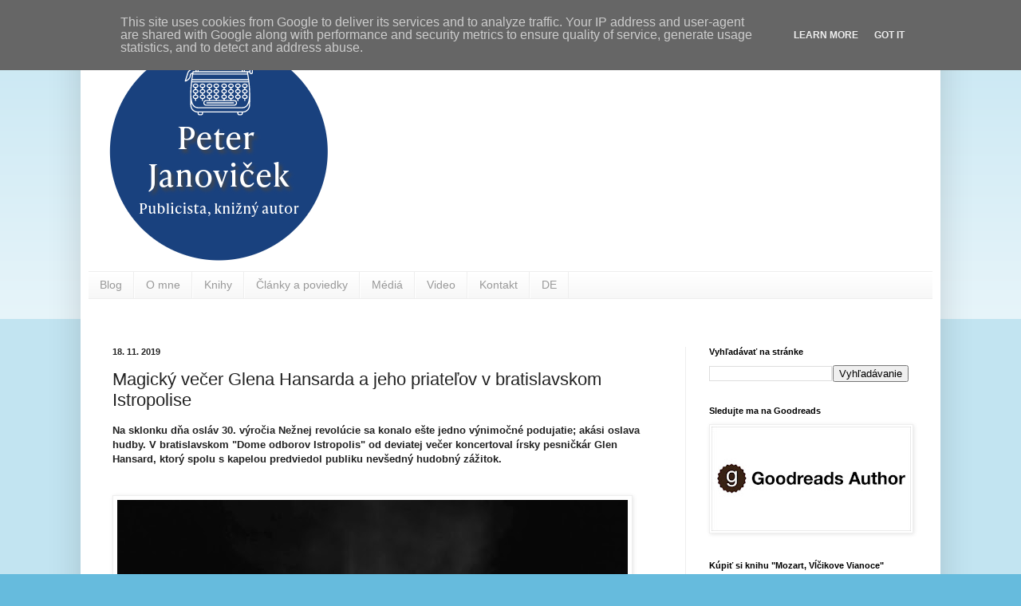

--- FILE ---
content_type: text/html; charset=UTF-8
request_url: https://www.janovicek.eu/2019/11/glen-hansard-istropolis.html
body_size: 15773
content:
<!DOCTYPE html>
<html class='v2' dir='ltr' lang='sk'>
<head>
<link href='https://www.blogger.com/static/v1/widgets/335934321-css_bundle_v2.css' rel='stylesheet' type='text/css'/>
<meta content='width=1100' name='viewport'/>
<meta content='text/html; charset=UTF-8' http-equiv='Content-Type'/>
<meta content='blogger' name='generator'/>
<link href='https://www.janovicek.eu/favicon.ico' rel='icon' type='image/x-icon'/>
<link href='https://www.janovicek.eu/2019/11/glen-hansard-istropolis.html' rel='canonical'/>
<link rel="alternate" type="application/atom+xml" title="Peter Janoviček | Homepage-Blog - Atom" href="https://www.janovicek.eu/feeds/posts/default" />
<link rel="alternate" type="application/rss+xml" title="Peter Janoviček | Homepage-Blog - RSS" href="https://www.janovicek.eu/feeds/posts/default?alt=rss" />
<link rel="service.post" type="application/atom+xml" title="Peter Janoviček | Homepage-Blog - Atom" href="https://www.blogger.com/feeds/196187865139753088/posts/default" />

<link rel="alternate" type="application/atom+xml" title="Peter Janoviček | Homepage-Blog - Atom" href="https://www.janovicek.eu/feeds/7105483514080457512/comments/default" />
<!--Can't find substitution for tag [blog.ieCssRetrofitLinks]-->
<link href='https://blogger.googleusercontent.com/img/b/R29vZ2xl/AVvXsEi30172OIjBHyJK7f8AShjoUm38nb7D11-2sU9-2_gwBsgXzbPBc-fhzWHCcJxHZ7QLGtJP9-XL44vm8tsHq96QV_Pt_NqKoo9qyXois1nOpSRu5S44aspMp4SxEEnXsYXbwRRLxjNvyFEn/s640/glen_hansard_bratislava_istropolis.jpg' rel='image_src'/>
<meta content='Rozprávač príbehov i hudobný šaman Glen Hansard koncertoval opäť v Bratislave.' name='description'/>
<meta content='https://www.janovicek.eu/2019/11/glen-hansard-istropolis.html' property='og:url'/>
<meta content='Magický večer Glena Hansarda a jeho priateľov v bratislavskom Istropolise' property='og:title'/>
<meta content='Rozprávač príbehov i hudobný šaman Glen Hansard koncertoval opäť v Bratislave.' property='og:description'/>
<meta content='https://blogger.googleusercontent.com/img/b/R29vZ2xl/AVvXsEi30172OIjBHyJK7f8AShjoUm38nb7D11-2sU9-2_gwBsgXzbPBc-fhzWHCcJxHZ7QLGtJP9-XL44vm8tsHq96QV_Pt_NqKoo9qyXois1nOpSRu5S44aspMp4SxEEnXsYXbwRRLxjNvyFEn/w1200-h630-p-k-no-nu/glen_hansard_bratislava_istropolis.jpg' property='og:image'/>
<title>Peter Janoviček | Homepage-Blog: Magický večer Glena Hansarda a jeho priateľov v bratislavskom Istropolise</title>
<style id='page-skin-1' type='text/css'><!--
/*
-----------------------------------------------
Blogger Template Style
Name:     Simple
Designer: Blogger
URL:      www.blogger.com
----------------------------------------------- */
/* Content
----------------------------------------------- */
body {
font: normal normal 12px Arial, Tahoma, Helvetica, FreeSans, sans-serif;
color: #222222;
background: #66bbdd none repeat scroll top left;
padding: 0 40px 40px 40px;
}
html body .region-inner {
min-width: 0;
max-width: 100%;
width: auto;
}
h2 {
font-size: 22px;
}
a:link {
text-decoration:none;
color: #2288bb;
}
a:visited {
text-decoration:none;
color: #888888;
}
a:hover {
text-decoration:underline;
color: #33aaff;
}
.body-fauxcolumn-outer .fauxcolumn-inner {
background: transparent url(https://resources.blogblog.com/blogblog/data/1kt/simple/body_gradient_tile_light.png) repeat scroll top left;
_background-image: none;
}
.body-fauxcolumn-outer .cap-top {
position: absolute;
z-index: 1;
height: 400px;
width: 100%;
}
.body-fauxcolumn-outer .cap-top .cap-left {
width: 100%;
background: transparent url(https://resources.blogblog.com/blogblog/data/1kt/simple/gradients_light.png) repeat-x scroll top left;
_background-image: none;
}
.content-outer {
-moz-box-shadow: 0 0 40px rgba(0, 0, 0, .15);
-webkit-box-shadow: 0 0 5px rgba(0, 0, 0, .15);
-goog-ms-box-shadow: 0 0 10px #333333;
box-shadow: 0 0 40px rgba(0, 0, 0, .15);
margin-bottom: 1px;
}
.content-inner {
padding: 10px 10px;
}
.content-inner {
background-color: #ffffff;
}
/* Header
----------------------------------------------- */
.header-outer {
background: transparent none repeat-x scroll 0 -400px;
_background-image: none;
}
.Header h1 {
font: normal normal 60px Arial, Tahoma, Helvetica, FreeSans, sans-serif;
color: #3399bb;
text-shadow: -1px -1px 1px rgba(0, 0, 0, .2);
}
.Header h1 a {
color: #3399bb;
}
.Header .description {
font-size: 140%;
color: #777777;
}
.header-inner .Header .titlewrapper {
padding: 22px 30px;
}
.header-inner .Header .descriptionwrapper {
padding: 0 30px;
}
/* Tabs
----------------------------------------------- */
.tabs-inner .section:first-child {
border-top: 1px solid #eeeeee;
}
.tabs-inner .section:first-child ul {
margin-top: -1px;
border-top: 1px solid #eeeeee;
border-left: 0 solid #eeeeee;
border-right: 0 solid #eeeeee;
}
.tabs-inner .widget ul {
background: #f5f5f5 url(https://resources.blogblog.com/blogblog/data/1kt/simple/gradients_light.png) repeat-x scroll 0 -800px;
_background-image: none;
border-bottom: 1px solid #eeeeee;
margin-top: 0;
margin-left: -30px;
margin-right: -30px;
}
.tabs-inner .widget li a {
display: inline-block;
padding: .6em 1em;
font: normal normal 14px Arial, Tahoma, Helvetica, FreeSans, sans-serif;
color: #999999;
border-left: 1px solid #ffffff;
border-right: 1px solid #eeeeee;
}
.tabs-inner .widget li:first-child a {
border-left: none;
}
.tabs-inner .widget li.selected a, .tabs-inner .widget li a:hover {
color: #000000;
background-color: #eeeeee;
text-decoration: none;
}
/* Columns
----------------------------------------------- */
.main-outer {
border-top: 0 solid #eeeeee;
}
.fauxcolumn-left-outer .fauxcolumn-inner {
border-right: 1px solid #eeeeee;
}
.fauxcolumn-right-outer .fauxcolumn-inner {
border-left: 1px solid #eeeeee;
}
/* Headings
----------------------------------------------- */
div.widget > h2,
div.widget h2.title {
margin: 0 0 1em 0;
font: normal bold 11px Arial, Tahoma, Helvetica, FreeSans, sans-serif;
color: #000000;
}
/* Widgets
----------------------------------------------- */
.widget .zippy {
color: #999999;
text-shadow: 2px 2px 1px rgba(0, 0, 0, .1);
}
.widget .popular-posts ul {
list-style: none;
}
/* Posts
----------------------------------------------- */
h2.date-header {
font: normal bold 11px Arial, Tahoma, Helvetica, FreeSans, sans-serif;
}
.date-header span {
background-color: transparent;
color: #222222;
padding: inherit;
letter-spacing: inherit;
margin: inherit;
}
.main-inner {
padding-top: 30px;
padding-bottom: 30px;
}
.main-inner .column-center-inner {
padding: 0 15px;
}
.main-inner .column-center-inner .section {
margin: 0 15px;
}
.post {
margin: 0 0 25px 0;
}
h3.post-title, .comments h4 {
font: normal normal 22px Arial, Tahoma, Helvetica, FreeSans, sans-serif;
margin: .75em 0 0;
}
.post-body {
font-size: 110%;
line-height: 1.4;
position: relative;
}
.post-body img, .post-body .tr-caption-container, .Profile img, .Image img,
.BlogList .item-thumbnail img {
padding: 2px;
background: #ffffff;
border: 1px solid #eeeeee;
-moz-box-shadow: 1px 1px 5px rgba(0, 0, 0, .1);
-webkit-box-shadow: 1px 1px 5px rgba(0, 0, 0, .1);
box-shadow: 1px 1px 5px rgba(0, 0, 0, .1);
}
.post-body img, .post-body .tr-caption-container {
padding: 5px;
}
.post-body .tr-caption-container {
color: #222222;
}
.post-body .tr-caption-container img {
padding: 0;
background: transparent;
border: none;
-moz-box-shadow: 0 0 0 rgba(0, 0, 0, .1);
-webkit-box-shadow: 0 0 0 rgba(0, 0, 0, .1);
box-shadow: 0 0 0 rgba(0, 0, 0, .1);
}
.post-header {
margin: 0 0 1.5em;
line-height: 1.6;
font-size: 90%;
}
.post-footer {
margin: 20px -2px 0;
padding: 5px 10px;
color: #666666;
background-color: #f9f9f9;
border-bottom: 1px solid #eeeeee;
line-height: 1.6;
font-size: 90%;
}
#comments .comment-author {
padding-top: 1.5em;
border-top: 1px solid #eeeeee;
background-position: 0 1.5em;
}
#comments .comment-author:first-child {
padding-top: 0;
border-top: none;
}
.avatar-image-container {
margin: .2em 0 0;
}
#comments .avatar-image-container img {
border: 1px solid #eeeeee;
}
/* Comments
----------------------------------------------- */
.comments .comments-content .icon.blog-author {
background-repeat: no-repeat;
background-image: url([data-uri]);
}
.comments .comments-content .loadmore a {
border-top: 1px solid #999999;
border-bottom: 1px solid #999999;
}
.comments .comment-thread.inline-thread {
background-color: #f9f9f9;
}
.comments .continue {
border-top: 2px solid #999999;
}
/* Accents
---------------------------------------------- */
.section-columns td.columns-cell {
border-left: 1px solid #eeeeee;
}
.blog-pager {
background: transparent none no-repeat scroll top center;
}
.blog-pager-older-link, .home-link,
.blog-pager-newer-link {
background-color: #ffffff;
padding: 5px;
}
.footer-outer {
border-top: 0 dashed #bbbbbb;
}
/* Mobile
----------------------------------------------- */
body.mobile  {
background-size: auto;
}
.mobile .body-fauxcolumn-outer {
background: transparent none repeat scroll top left;
}
.mobile .body-fauxcolumn-outer .cap-top {
background-size: 100% auto;
}
.mobile .content-outer {
-webkit-box-shadow: 0 0 3px rgba(0, 0, 0, .15);
box-shadow: 0 0 3px rgba(0, 0, 0, .15);
}
.mobile .tabs-inner .widget ul {
margin-left: 0;
margin-right: 0;
}
.mobile .post {
margin: 0;
}
.mobile .main-inner .column-center-inner .section {
margin: 0;
}
.mobile .date-header span {
padding: 0.1em 10px;
margin: 0 -10px;
}
.mobile h3.post-title {
margin: 0;
}
.mobile .blog-pager {
background: transparent none no-repeat scroll top center;
}
.mobile .footer-outer {
border-top: none;
}
.mobile .main-inner, .mobile .footer-inner {
background-color: #ffffff;
}
.mobile-index-contents {
color: #222222;
}
.mobile-link-button {
background-color: #2288bb;
}
.mobile-link-button a:link, .mobile-link-button a:visited {
color: #ffffff;
}
.mobile .tabs-inner .section:first-child {
border-top: none;
}
.mobile .tabs-inner .PageList .widget-content {
background-color: #eeeeee;
color: #000000;
border-top: 1px solid #eeeeee;
border-bottom: 1px solid #eeeeee;
}
.mobile .tabs-inner .PageList .widget-content .pagelist-arrow {
border-left: 1px solid #eeeeee;
}

--></style>
<style id='template-skin-1' type='text/css'><!--
body {
min-width: 1078px;
}
.content-outer, .content-fauxcolumn-outer, .region-inner {
min-width: 1078px;
max-width: 1078px;
_width: 1078px;
}
.main-inner .columns {
padding-left: 0;
padding-right: 310px;
}
.main-inner .fauxcolumn-center-outer {
left: 0;
right: 310px;
/* IE6 does not respect left and right together */
_width: expression(this.parentNode.offsetWidth -
parseInt("0") -
parseInt("310px") + 'px');
}
.main-inner .fauxcolumn-left-outer {
width: 0;
}
.main-inner .fauxcolumn-right-outer {
width: 310px;
}
.main-inner .column-left-outer {
width: 0;
right: 100%;
margin-left: -0;
}
.main-inner .column-right-outer {
width: 310px;
margin-right: -310px;
}
#layout {
min-width: 0;
}
#layout .content-outer {
min-width: 0;
width: 800px;
}
#layout .region-inner {
min-width: 0;
width: auto;
}
body#layout div.add_widget {
padding: 8px;
}
body#layout div.add_widget a {
margin-left: 32px;
}
--></style>
<script type='text/javascript'>
        (function(i,s,o,g,r,a,m){i['GoogleAnalyticsObject']=r;i[r]=i[r]||function(){
        (i[r].q=i[r].q||[]).push(arguments)},i[r].l=1*new Date();a=s.createElement(o),
        m=s.getElementsByTagName(o)[0];a.async=1;a.src=g;m.parentNode.insertBefore(a,m)
        })(window,document,'script','https://www.google-analytics.com/analytics.js','ga');
        ga('create', 'UA-2267305-8', 'auto', 'blogger');
        ga('blogger.send', 'pageview');
      </script>
<link href='https://www.blogger.com/dyn-css/authorization.css?targetBlogID=196187865139753088&amp;zx=26604f25-672f-4558-bf70-15134460fd6b' media='none' onload='if(media!=&#39;all&#39;)media=&#39;all&#39;' rel='stylesheet'/><noscript><link href='https://www.blogger.com/dyn-css/authorization.css?targetBlogID=196187865139753088&amp;zx=26604f25-672f-4558-bf70-15134460fd6b' rel='stylesheet'/></noscript>
<meta name='google-adsense-platform-account' content='ca-host-pub-1556223355139109'/>
<meta name='google-adsense-platform-domain' content='blogspot.com'/>

<script type="text/javascript" language="javascript">
  // Supply ads personalization default for EEA readers
  // See https://www.blogger.com/go/adspersonalization
  adsbygoogle = window.adsbygoogle || [];
  if (typeof adsbygoogle.requestNonPersonalizedAds === 'undefined') {
    adsbygoogle.requestNonPersonalizedAds = 1;
  }
</script>


</head>
<body class='loading variant-pale'>
<div class='navbar no-items section' id='navbar' name='Navbar'>
</div>
<div class='body-fauxcolumns'>
<div class='fauxcolumn-outer body-fauxcolumn-outer'>
<div class='cap-top'>
<div class='cap-left'></div>
<div class='cap-right'></div>
</div>
<div class='fauxborder-left'>
<div class='fauxborder-right'></div>
<div class='fauxcolumn-inner'>
</div>
</div>
<div class='cap-bottom'>
<div class='cap-left'></div>
<div class='cap-right'></div>
</div>
</div>
</div>
<div class='content'>
<div class='content-fauxcolumns'>
<div class='fauxcolumn-outer content-fauxcolumn-outer'>
<div class='cap-top'>
<div class='cap-left'></div>
<div class='cap-right'></div>
</div>
<div class='fauxborder-left'>
<div class='fauxborder-right'></div>
<div class='fauxcolumn-inner'>
</div>
</div>
<div class='cap-bottom'>
<div class='cap-left'></div>
<div class='cap-right'></div>
</div>
</div>
</div>
<div class='content-outer'>
<div class='content-cap-top cap-top'>
<div class='cap-left'></div>
<div class='cap-right'></div>
</div>
<div class='fauxborder-left content-fauxborder-left'>
<div class='fauxborder-right content-fauxborder-right'></div>
<div class='content-inner'>
<header>
<div class='header-outer'>
<div class='header-cap-top cap-top'>
<div class='cap-left'></div>
<div class='cap-right'></div>
</div>
<div class='fauxborder-left header-fauxborder-left'>
<div class='fauxborder-right header-fauxborder-right'></div>
<div class='region-inner header-inner'>
<div class='header section' id='header' name='Hlavička'><div class='widget Header' data-version='1' id='Header1'>
<div id='header-inner'>
<a href='https://www.janovicek.eu/' style='display: block'>
<img alt='Peter Janoviček | Homepage-Blog' height='300px; ' id='Header1_headerimg' src='https://blogger.googleusercontent.com/img/a/AVvXsEist3vYOJ9Ldxn2LuwxSS-0Rs7x53u-AqIx79wi3YnLtopg-OSVdMaWXQ5_Tix8UZa7Q9Vo5FII6pDZRUk9QEnoD_iUWW_CjqRnsSsEZ4k1M0wLvTBalMY_mjCzxhwOHBHUwpb3bmzlk2gnP-RicO6uymNv0McQ7HZ2kV8TarQEGraiSgadlVTzAr9TRF6u=s1200' style='display: block' width='1200px; '/>
</a>
</div>
</div></div>
</div>
</div>
<div class='header-cap-bottom cap-bottom'>
<div class='cap-left'></div>
<div class='cap-right'></div>
</div>
</div>
</header>
<div class='tabs-outer'>
<div class='tabs-cap-top cap-top'>
<div class='cap-left'></div>
<div class='cap-right'></div>
</div>
<div class='fauxborder-left tabs-fauxborder-left'>
<div class='fauxborder-right tabs-fauxborder-right'></div>
<div class='region-inner tabs-inner'>
<div class='tabs section' id='crosscol' name='Deliaci stĺpec'><div class='widget PageList' data-version='1' id='PageList1'>
<h2>Stránky</h2>
<div class='widget-content'>
<ul>
<li>
<a href='https://www.janovicek.eu/'>Blog</a>
</li>
<li>
<a href='http://peterjanovicek.blogspot.com/p/o-mne.html'>O mne</a>
</li>
<li>
<a href='http://peterjanovicek.blogspot.com/p/knihy.html'>Knihy</a>
</li>
<li>
<a href='https://www.janovicek.eu/p/clanky.html'>Články a poviedky</a>
</li>
<li>
<a href='https://www.janovicek.eu/p/media.html'>Médiá</a>
</li>
<li>
<a href='https://www.janovicek.eu/p/video.html'>Video</a>
</li>
<li>
<a href='http://peterjanovicek.blogspot.com/p/kontakt.html'>Kontakt</a>
</li>
<li>
<a href='http://www.janovicek.eu/p/uber-mich-peter-janovicek-1982.html'>DE</a>
</li>
</ul>
<div class='clear'></div>
</div>
</div></div>
<div class='tabs section' id='crosscol-overflow' name='Cross-Column 2'><div class='widget HTML' data-version='1' id='HTML1'>
<h2 class='title'>Analytics</h2>
<div class='widget-content'>
<!-- Global site tag (gtag.js) - Google Analytics -->
<script async src="https://www.googletagmanager.com/gtag/js?id=UA-2267305-8"></script>
<script>
  window.dataLayer = window.dataLayer || [];
  function gtag(){dataLayer.push(arguments);}
  gtag('js', new Date());

  gtag('config', 'UA-2267305-8');
</script>
</div>
<div class='clear'></div>
</div></div>
</div>
</div>
<div class='tabs-cap-bottom cap-bottom'>
<div class='cap-left'></div>
<div class='cap-right'></div>
</div>
</div>
<div class='main-outer'>
<div class='main-cap-top cap-top'>
<div class='cap-left'></div>
<div class='cap-right'></div>
</div>
<div class='fauxborder-left main-fauxborder-left'>
<div class='fauxborder-right main-fauxborder-right'></div>
<div class='region-inner main-inner'>
<div class='columns fauxcolumns'>
<div class='fauxcolumn-outer fauxcolumn-center-outer'>
<div class='cap-top'>
<div class='cap-left'></div>
<div class='cap-right'></div>
</div>
<div class='fauxborder-left'>
<div class='fauxborder-right'></div>
<div class='fauxcolumn-inner'>
</div>
</div>
<div class='cap-bottom'>
<div class='cap-left'></div>
<div class='cap-right'></div>
</div>
</div>
<div class='fauxcolumn-outer fauxcolumn-left-outer'>
<div class='cap-top'>
<div class='cap-left'></div>
<div class='cap-right'></div>
</div>
<div class='fauxborder-left'>
<div class='fauxborder-right'></div>
<div class='fauxcolumn-inner'>
</div>
</div>
<div class='cap-bottom'>
<div class='cap-left'></div>
<div class='cap-right'></div>
</div>
</div>
<div class='fauxcolumn-outer fauxcolumn-right-outer'>
<div class='cap-top'>
<div class='cap-left'></div>
<div class='cap-right'></div>
</div>
<div class='fauxborder-left'>
<div class='fauxborder-right'></div>
<div class='fauxcolumn-inner'>
</div>
</div>
<div class='cap-bottom'>
<div class='cap-left'></div>
<div class='cap-right'></div>
</div>
</div>
<!-- corrects IE6 width calculation -->
<div class='columns-inner'>
<div class='column-center-outer'>
<div class='column-center-inner'>
<div class='main section' id='main' name='Hlavné'><div class='widget Blog' data-version='1' id='Blog1'>
<div class='blog-posts hfeed'>

          <div class="date-outer">
        
<h2 class='date-header'><span>18. 11. 2019</span></h2>

          <div class="date-posts">
        
<div class='post-outer'>
<div class='post hentry uncustomized-post-template' itemprop='blogPost' itemscope='itemscope' itemtype='http://schema.org/BlogPosting'>
<meta content='https://blogger.googleusercontent.com/img/b/R29vZ2xl/AVvXsEi30172OIjBHyJK7f8AShjoUm38nb7D11-2sU9-2_gwBsgXzbPBc-fhzWHCcJxHZ7QLGtJP9-XL44vm8tsHq96QV_Pt_NqKoo9qyXois1nOpSRu5S44aspMp4SxEEnXsYXbwRRLxjNvyFEn/s640/glen_hansard_bratislava_istropolis.jpg' itemprop='image_url'/>
<meta content='196187865139753088' itemprop='blogId'/>
<meta content='7105483514080457512' itemprop='postId'/>
<a name='7105483514080457512'></a>
<h3 class='post-title entry-title' itemprop='name'>
Magický večer Glena Hansarda a jeho priateľov v bratislavskom Istropolise
</h3>
<div class='post-header'>
<div class='post-header-line-1'></div>
</div>
<div class='post-body entry-content' id='post-body-7105483514080457512' itemprop='articleBody'>
<b>Na sklonku dňa osláv 30. výročia Nežnej revolúcie sa konalo ešte jedno výnimočné podujatie; akási oslava hudby. V bratislavskom "Dome odborov Istropolis" od deviatej večer koncertoval írsky pesničkár Glen Hansard, ktorý spolu s kapelou predviedol publiku nevšedný hudobný zážitok.</b><br />
<b><br /></b>
<br />
<table cellpadding="0" cellspacing="0" class="tr-caption-container" style="float: left; margin-right: 1em; text-align: left;"><tbody>
<tr><td style="text-align: center;"><a href="https://blogger.googleusercontent.com/img/b/R29vZ2xl/AVvXsEi30172OIjBHyJK7f8AShjoUm38nb7D11-2sU9-2_gwBsgXzbPBc-fhzWHCcJxHZ7QLGtJP9-XL44vm8tsHq96QV_Pt_NqKoo9qyXois1nOpSRu5S44aspMp4SxEEnXsYXbwRRLxjNvyFEn/s1600/glen_hansard_bratislava_istropolis.jpg" imageanchor="1" style="clear: left; margin-bottom: 1em; margin-left: auto; margin-right: auto;"><img border="0" data-original-height="1042" data-original-width="1600" height="416" src="https://blogger.googleusercontent.com/img/b/R29vZ2xl/AVvXsEi30172OIjBHyJK7f8AShjoUm38nb7D11-2sU9-2_gwBsgXzbPBc-fhzWHCcJxHZ7QLGtJP9-XL44vm8tsHq96QV_Pt_NqKoo9qyXois1nOpSRu5S44aspMp4SxEEnXsYXbwRRLxjNvyFEn/s640/glen_hansard_bratislava_istropolis.jpg" width="640" /></a></td></tr>
<tr><td class="tr-caption" style="text-align: center;">Pódiová momentka z vystúpenia Glena Hansarda v Istropolise.<br />
<br /></td></tr>
</tbody></table>
<b><br /></b>
<b><br /></b>
<b><br /></b><br />
<b><br /></b>
<b><br /></b>
<b>17. november 2019</b> bol pre mnohých dňom spomienok a nostalgie. Tridsiate výročie Nežnej revolúcie pritiahlo do bratislavských ulíc davy ľudí na početné podujatia. Hudba znela na viacerých z nich, ale dovolím si tvrdiť, že lepšia muzika ako v Istropolise sa hrala asi málokde.<br />
<br />
<b>Glen Hansard</b> práve končí svoje tohtoročné európske turné (posledný krát zahrá ešte dnes večer v pražskom divadle Archa) k aktuálnemu albumu <a href="http://glenhansard.com/music/" target="_blank"><b>This Wild Willing</b></a>. Predposlednou zastávkou jeho koncertnej šnúry bola Bratislava, do ktorej sa opakovane vracia. Po nezabudnuteľnom zážitku z jeho koncertu v marci 2016, o ktorom <a href="https://www.janovicek.eu/2016/03/glen-hansard-bratislava.html" target="_blank">som písal tu</a>, som vedel, že Glena si musím pozrieť a najmä vypočuť opäť.<br />
<br />
Bratislavský Istropolis presne zapadol do atmosféry toho sviatočného dňa. V jeho interiéroch, by sa dal zriadiť skanzen komunizmu, lebo od oných dôb sa v ňom skutočne zmenilo iba máločo. Monštrózne chladné interiéry v štýle socialistického realizmu, podčiarknuté zimou, ktorá dnu panovala, predpokladám pripravili najmä zahraničným návštevníkom koncertu (veľmi dúfam, že Glen a kapela sa nenechali zaskočiť) večer zážitkovej kultúry.<br />
<br />
Presne s úderom ôsmej na pódium vyšla <b><a href="https://ninahynes.bandcamp.com/" target="_blank">Nina Hynes</a></b>, pôvodom írska pesničkárka, ktorá momentálne sídli v Berlíne. Nina v doprovode dvoch hudobníkov predstavila svoje nové piesne a opakovane spomínala na svoju poslednú návštevu Bratislavy v roku 2007, ktorá jej príjemne utkvela v pamäti. Prekvapila aj svojou slovenčinou o ktorú sa sympaticky snažila.<br />
<br />
<div>
Po zhruba štyridsať minútovom koncerte nasledovala krátka pauza a potom o deviatej sa pódiu konečne objavil Glen Hansard v sprievode ôsmich špičkových hudobníkov. Zaujal ma španielsky gitarista&nbsp;<b>Javier Mas</b>, ktorý hrával s Leonardom Cohenom a ktorého doslova virtuózne sóla obohatili večer.</div>
Ako prvú skladbu muzikanti zahrali&nbsp;<b><a href="https://youtu.be/4-yTqCTpPFU" target="_blank">I'll Be You, Be Me</a>&nbsp;</b>z posledného Glenovho albumu, pri ktorej sa Glen Hansard okamžite dostal do varu a "zabil" svoju gitaru, keď ju rockerským spôsobom hodil na zem. Tej náhradnej, ktorú potom dostal od technika sa ospravedlňoval a na svoje nástroje v ten večer viac bral ohľad. Každopádne všetky, na ktorých Hansard počas večera zahral, dostali zabrať. Jeho živelný spôsob pódiového prejavu je už dostatočne známy a práve vďaka nemu, je Glen Hansard istota nezabudnuteľných hudobných zážitkov.<br />
<br />
<div>
Ten kto si dopredu nenapočúval jeho aktuálny album, mohol byť z nových pesničiek, ktoré počas večera zazneli prekvapený. Hansard zmenil svoju klasickú polohu a rozhodne nie je hudobníkom, ktorého možno zaškatuľkovať do nejakého konkrétneho hudobného žánru. Z pôvodného folku ostalo na poslednom albume iba málo a svojím recitačným, šepkavým prejavom viac pripomína Leonarda Cohena, či Nicka Cavea. Akékoľvek porovnávanie by sa však asi Hansardovi nepáčilo. Vplyv mnohých významných umelcov na svoju tvorbu (na koncerte spomínal aj Boba Dylana) priznáva, avšak ide o konkrétne inšpirácie pre jeho piesne. Glen Hansard nepíše prvoplánové šlágre na otrepané témy. Jeho zaujímajú momenty, ktoré prežije a o ktorých potom napíše pieseň. Niekedy sú to drobnosti, niekedy silné témy, ako príklad spomínal zážitok z koncertu Boba Dylana, o ktorom si myslel, že bude jeho posledný a inšpiroval ho k napísaniu piesne. Nakoniec Dylana videl naživo opäť, ale pieseň ako svedok onoho momentu zostala.<br />
<br /></div>
<div>
Glen Hanrad nahral svoj nový album v Paríži, kde prežil niekoľko týždňov počas leta minulého roku. Ubytoval sa v Írskom kultúrnom centre, túlal sa Parížom a písal piesne. Natočil tu potom aj veľkú časť videoklipov k novému albumu. Vplyv Paríža a jeho multikultúrnosti je na albume citeľný. Znie na ňom perzština, objavujú sa orientálne znejúce prvky.&nbsp;</div>
<div>
Za mňa osobne, táto nová poloha Hansardovi veľmi svedčí. Dokázal to aj na včerajšom koncerte, kedy pódium bolo osvetlené slabými reflektormi, umiestnenými na stojanoch v polkruhu poza hudobníkov. Žiadne svetelné efekty, diváci na Hansardove želanie sediaci, bez miest na státie. Napriek obrovskej, neútulnej sále Istropolisu a stovkám divákov v nej (plno nebolo; miesta do bočných radov sály neboli v predaji a zopár desiatok z tých, ktoré sa predávali, zostali prázdne), mal človek pocit, že nachádza kdesi v starom zašlom parížskom divadielku, kde iba pre neho rozpráva Glen Hansard svoje životné príbehy. Rozprával aj doslova a dosť veľa. Hansard rád baví publikum historkami zo svojho na zážitky bohatého bohémskeho života. A má rád, keď publikum reaguje a baví sa. Potom je druhá Hansardova poloha, kedy rozpráva príbehy pomocou hudby. Recituje, šepká, melodicky spieva i reve. Občas nepotrebuje mikrofón a dokáže, že unplugged mu tiež svedčí. Skáče i kolíše sa ako šaman, ktorý zaklína svoje publikum.</div>
<div>
Koncert, ktorý ťažko popísať a treba ho asi iba zažiť...</div>
<div>
<br /></div>
<div>
Zhruba po dvoch hodinách hrania sa Glen Hansard a kapela začali lúčiť, aby pridali ďalšiu polhodinu prídavkov. To je tiež typické pre tohto hudobníka. Na koncertoch ide na maximum a chce svojmu publiku odovzdať čo najviac. V tomto prípade hádam vyše dvadsiatky piesní a na záver divočina, kedy návštevníkov koncertu zavolal pod pódium, aby sa s nimi osobne rozlúčil. Končilo sa po pol dvanástej, ale napriek neskorej hodine sa ľudia, odchádzajúci z koncert usmievali.<br />
<br /></div>
<div>
Ak niekedy zbadáte, že Glen Hansard bude opäť hrať v Bratislave, tak neváhajte. Ceny lístkov nebudú nízke, ale za svoje peniaze dostanete starosvetsky-poctivý koncert hudobníka, ktorý miluje hudbu a svojim divákom chce odovzdať čo najviac energie a zážitkov. A to v dnešnej dobe už žiaľ nie je úplne bežné.</div>
<div>
<br />
<span style="font-size: xx-small;"><i>(c) Text a foto: Peter Janoviček, 2019</i></span></div>
<div style='clear: both;'></div>
</div>
<div class='post-footer'>
<div class='post-footer-line post-footer-line-1'>
<span class='post-author vcard'>
Publikoval
<span class='fn' itemprop='author' itemscope='itemscope' itemtype='http://schema.org/Person'>
<span itemprop='name'>Peter Janoviček</span>
</span>
</span>
<span class='post-timestamp'>
0
<meta content='https://www.janovicek.eu/2019/11/glen-hansard-istropolis.html' itemprop='url'/>
<a class='timestamp-link' href='https://www.janovicek.eu/2019/11/glen-hansard-istropolis.html' rel='bookmark' title='permanent link'><abbr class='published' itemprop='datePublished' title='2019-11-18T18:15:00+01:00'>18:15</abbr></a>
</span>
<span class='post-comment-link'>
</span>
<span class='post-icons'>
<span class='item-action'>
<a href='https://www.blogger.com/email-post/196187865139753088/7105483514080457512' title='Odoslať príspevok e-mailom'>
<img alt='' class='icon-action' height='13' src='https://resources.blogblog.com/img/icon18_email.gif' width='18'/>
</a>
</span>
<span class='item-control blog-admin pid-295726867'>
<a href='https://www.blogger.com/post-edit.g?blogID=196187865139753088&postID=7105483514080457512&from=pencil' title='Upraviť príspevok'>
<img alt='' class='icon-action' height='18' src='https://resources.blogblog.com/img/icon18_edit_allbkg.gif' width='18'/>
</a>
</span>
</span>
<div class='post-share-buttons goog-inline-block'>
<a class='goog-inline-block share-button sb-email' href='https://www.blogger.com/share-post.g?blogID=196187865139753088&postID=7105483514080457512&target=email' target='_blank' title='Odoslať e-mailom'><span class='share-button-link-text'>Odoslať e-mailom</span></a><a class='goog-inline-block share-button sb-blog' href='https://www.blogger.com/share-post.g?blogID=196187865139753088&postID=7105483514080457512&target=blog' onclick='window.open(this.href, "_blank", "height=270,width=475"); return false;' target='_blank' title='Blogovať!'><span class='share-button-link-text'>Blogovať!</span></a><a class='goog-inline-block share-button sb-twitter' href='https://www.blogger.com/share-post.g?blogID=196187865139753088&postID=7105483514080457512&target=twitter' target='_blank' title='Zdieľať v sociálnej sieti X'><span class='share-button-link-text'>Zdieľať v&#160;sociálnej sieti X</span></a><a class='goog-inline-block share-button sb-facebook' href='https://www.blogger.com/share-post.g?blogID=196187865139753088&postID=7105483514080457512&target=facebook' onclick='window.open(this.href, "_blank", "height=430,width=640"); return false;' target='_blank' title='Zdieľať v službe Facebook'><span class='share-button-link-text'>Zdieľať v službe Facebook</span></a><a class='goog-inline-block share-button sb-pinterest' href='https://www.blogger.com/share-post.g?blogID=196187865139753088&postID=7105483514080457512&target=pinterest' target='_blank' title='Zdieľať v službe Pinterest'><span class='share-button-link-text'>Zdieľať v službe Pinterest</span></a>
</div>
</div>
<div class='post-footer-line post-footer-line-2'>
<span class='post-labels'>
</span>
</div>
<div class='post-footer-line post-footer-line-3'>
<span class='post-location'>
</span>
</div>
</div>
</div>
<div class='comments' id='comments'>
<a name='comments'></a>
<h4>Žiadne komentáre:</h4>
<div id='Blog1_comments-block-wrapper'>
<dl class='avatar-comment-indent' id='comments-block'>
</dl>
</div>
<p class='comment-footer'>
<a href='https://www.blogger.com/comment/fullpage/post/196187865139753088/7105483514080457512' onclick=''>Zverejnenie komentára</a>
</p>
</div>
</div>

        </div></div>
      
</div>
<div class='blog-pager' id='blog-pager'>
<span id='blog-pager-newer-link'>
<a class='blog-pager-newer-link' href='https://www.janovicek.eu/2019/11/prasina2.html' id='Blog1_blog-pager-newer-link' title='Novší príspevok'>Novší príspevok</a>
</span>
<span id='blog-pager-older-link'>
<a class='blog-pager-older-link' href='https://www.janovicek.eu/2019/10/univerzitka-100.html' id='Blog1_blog-pager-older-link' title='Staršie príspevky'>Staršie príspevky</a>
</span>
<a class='home-link' href='https://www.janovicek.eu/'>Domov</a>
</div>
<div class='clear'></div>
<div class='post-feeds'>
<div class='feed-links'>
Prihlásiť na odber:
<a class='feed-link' href='https://www.janovicek.eu/feeds/7105483514080457512/comments/default' target='_blank' type='application/atom+xml'>Zverejniť komentáre (Atom)</a>
</div>
</div>
</div></div>
</div>
</div>
<div class='column-left-outer'>
<div class='column-left-inner'>
<aside>
</aside>
</div>
</div>
<div class='column-right-outer'>
<div class='column-right-inner'>
<aside>
<div class='sidebar section' id='sidebar-right-1'><div class='widget BlogSearch' data-version='1' id='BlogSearch1'>
<h2 class='title'>Vyhľadávať na stránke</h2>
<div class='widget-content'>
<div id='BlogSearch1_form'>
<form action='https://www.janovicek.eu/search' class='gsc-search-box' target='_top'>
<table cellpadding='0' cellspacing='0' class='gsc-search-box'>
<tbody>
<tr>
<td class='gsc-input'>
<input autocomplete='off' class='gsc-input' name='q' size='10' title='search' type='text' value=''/>
</td>
<td class='gsc-search-button'>
<input class='gsc-search-button' title='search' type='submit' value='Vyhľadávanie'/>
</td>
</tr>
</tbody>
</table>
</form>
</div>
</div>
<div class='clear'></div>
</div><div class='widget Image' data-version='1' id='Image6'>
<h2>Sledujte ma na Goodreads</h2>
<div class='widget-content'>
<a href='https://www.goodreads.com/peter_janovicek'>
<img alt='Sledujte ma na Goodreads' height='131' id='Image6_img' src='https://blogger.googleusercontent.com/img/a/AVvXsEix5Krs7w4NiN1yx8g1QUQtTZ4Cf2TLFtQLwWByPoExuFpGJNP0TniKitlIeseWEV1uDZeMTwtCRkMH6_Tim5Wo1Hb0YJcW7NgnyMrK8w874Q1wCOstYttUuP6CbHU9PbqLbLRRZ_nXpQh6jnSG7IO0gM0x4WF4u3X-Ok5U1ytJTAjrspSJa0aUn6ssSmuH=s250' width='250'/>
</a>
<br/>
</div>
<div class='clear'></div>
</div><div class='widget Image' data-version='1' id='Image5'>
<h2>Kúpiť si knihu "Mozart, Vĺčikove Vianoce"</h2>
<div class='widget-content'>
<a href='https://www.martinus.sk/2775017-mozart-vlcikove-vianoce/kniha'>
<img alt='Kúpiť si knihu "Mozart, Vĺčikove Vianoce"' height='309' id='Image5_img' src='https://blogger.googleusercontent.com/img/a/AVvXsEhFY5Er7UQFlgmjWOe8jo3Si_HpQiWgBcnqsThpJ4etkyrv5TIjt7s4nNWX-Ba4lp19WVcYFuNKoik3IoP33nmr3BSHhrbdqEAGJW4dIBFUF_BPtEASY0hjKhYWTZ-ba5FNp1F9hVIqSMmlHXzGFjcGrkJ99m9PqegOwnVwcDhCIajGfwk1LyK9eOxkFHGF=s309' width='210'/>
</a>
<br/>
</div>
<div class='clear'></div>
</div><div class='widget Image' data-version='1' id='Image1'>
<h2>Kniha "Z Prešporku do Soľnohradu"</h2>
<div class='widget-content'>
<a href='https://www.pressburg-salzburg.eu/p/z-presporku-do-solnohradu.html'>
<img alt='Kniha "Z Prešporku do Soľnohradu"' height='254' id='Image1_img' src='https://blogger.googleusercontent.com/img/b/R29vZ2xl/AVvXsEicl7HnM6-d3VvDOmH9VnzoMqqy-XfqR3aUhUd0PN0TcdGhjsDiAGPpaUgkNXLelZwkb74q_RQbxwqMZh1C2RSCdB54Kgauvv2hRuagH4q5qRlT1VwFarRPEBA-Btnf4ULgh7twPqVxnNcF/s1600/Z-Presporku-do-solnohradu.jpg' width='210'/>
</a>
<br/>
</div>
<div class='clear'></div>
</div><div class='widget Image' data-version='1' id='Image3'>
<h2>KAPYBARA klub</h2>
<div class='widget-content'>
<a href='https://www.facebook.com/kapybara.klub'>
<img alt='KAPYBARA klub' height='180' id='Image3_img' src='https://blogger.googleusercontent.com/img/a/AVvXsEgeVX_fv8GE5FYSk8PqpQJRUwBgNabn1Ohab89RuRb5n6nmy7ObR03EUwvxd1xz1NDSN8A6cpHpQqenLquLILPyfjuVwuy_-gDcME-MO21YBZGa2_r0Y4dvz93aDmKtt4BXY8DCjm2NrN_4CBduEhLPC14CqqlSF2n_DdfLZJkER8_du48XBL7tHpn2pS4S=s220' width='220'/>
</a>
<br/>
<span class='caption'>Otvorene o autizme</span>
</div>
<div class='clear'></div>
</div><div class='widget Image' data-version='1' id='Image2'>
<h2>Zbierka pohľadníc Dr. Leopolda Altdorffera</h2>
<div class='widget-content'>
<a href='https://www.pammap.sk/?zdroje=94407'>
<img alt='Zbierka pohľadníc Dr. Leopolda Altdorffera' height='420' id='Image2_img' src='https://blogger.googleusercontent.com/img/a/AVvXsEhVmoDHLtep5Q1IJHsFdsFob4TyWsvJGHDPOmU0KFvcOn2wqKf3hke6sXYBiP2kF6OKhInqceSXje-MMsm4x5c2bJNK9nUzZytDdCOelmH3rdFOnQH2PPokSpHn-3Rd_2VB-F-bnntNKGt-bUePFnx3SA64X-wuWwegzXbJpeLf_ZusCT83oyI3JgDwUQ=s420' width='210'/>
</a>
<br/>
</div>
<div class='clear'></div>
</div><div class='widget Image' data-version='1' id='Image4'>
<h2>Instagram</h2>
<div class='widget-content'>
<a href='https://www.instagram.com/peter_janovicek/'>
<img alt='Instagram' height='132' id='Image4_img' src='https://blogger.googleusercontent.com/img/a/AVvXsEh2p-znHr7e0zbLRS1oY2UfMYYTjND3rO9_svzjYIbdErBi6C4EpEToB5pWEEh49_Ny81nczg2i3Fi9SiYWCTijXxmfKCQT9LnwfkZnvMgddGmbkXnGEKy1_ELA5YVMfFg2w_-xqv4BpOBNC4M-_HTebSVs58IlEAMSGXdHqB41t4Rbs25wRPJKvEDFfPcB=s132' width='132'/>
</a>
<br/>
</div>
<div class='clear'></div>
</div><div class='widget Label' data-version='1' id='Label1'>
<h2>Kategórie príspevkov blogu</h2>
<div class='widget-content list-label-widget-content'>
<ul>
<li>
<a dir='ltr' href='https://www.janovicek.eu/search/label/Blog'>Blog</a>
<span dir='ltr'>(3)</span>
</li>
<li>
<a dir='ltr' href='https://www.janovicek.eu/search/label/Bratislava'>Bratislava</a>
<span dir='ltr'>(88)</span>
</li>
<li>
<a dir='ltr' href='https://www.janovicek.eu/search/label/Bratislavsk%C3%A9%20ro%C5%BEky'>Bratislavské rožky</a>
<span dir='ltr'>(53)</span>
</li>
<li>
<a dir='ltr' href='https://www.janovicek.eu/search/label/Des%20Doppeladlers%20wilder%20Osten'>Des Doppeladlers wilder Osten</a>
<span dir='ltr'>(10)</span>
</li>
<li>
<a dir='ltr' href='https://www.janovicek.eu/search/label/Du%C5%A1evn%C3%A9%20zdravie'>Duševné zdravie</a>
<span dir='ltr'>(2)</span>
</li>
<li>
<a dir='ltr' href='https://www.janovicek.eu/search/label/esej'>esej</a>
<span dir='ltr'>(2)</span>
</li>
<li>
<a dir='ltr' href='https://www.janovicek.eu/search/label/Foto'>Foto</a>
<span dir='ltr'>(35)</span>
</li>
<li>
<a dir='ltr' href='https://www.janovicek.eu/search/label/Friderica%20Derra%20de%20Moroda'>Friderica Derra de Moroda</a>
<span dir='ltr'>(1)</span>
</li>
<li>
<a dir='ltr' href='https://www.janovicek.eu/search/label/Kapybara'>Kapybara</a>
<span dir='ltr'>(4)</span>
</li>
<li>
<a dir='ltr' href='https://www.janovicek.eu/search/label/Karpatsk%C3%AD%20Nemci'>Karpatskí Nemci</a>
<span dir='ltr'>(2)</span>
</li>
<li>
<a dir='ltr' href='https://www.janovicek.eu/search/label/Knihy'>Knihy</a>
<span dir='ltr'>(42)</span>
</li>
<li>
<a dir='ltr' href='https://www.janovicek.eu/search/label/Kni%C5%BEnica'>Knižnica</a>
<span dir='ltr'>(1)</span>
</li>
<li>
<a dir='ltr' href='https://www.janovicek.eu/search/label/Koncerty'>Koncerty</a>
<span dir='ltr'>(4)</span>
</li>
<li>
<a dir='ltr' href='https://www.janovicek.eu/search/label/korona'>korona</a>
<span dir='ltr'>(1)</span>
</li>
<li>
<a dir='ltr' href='https://www.janovicek.eu/search/label/Leopold%20Altdorffer'>Leopold Altdorffer</a>
<span dir='ltr'>(1)</span>
</li>
<li>
<a dir='ltr' href='https://www.janovicek.eu/search/label/LGBTI'>LGBTI</a>
<span dir='ltr'>(1)</span>
</li>
<li>
<a dir='ltr' href='https://www.janovicek.eu/search/label/Martinus%20Cena%20Fant%C3%A1zie'>Martinus Cena Fantázie</a>
<span dir='ltr'>(3)</span>
</li>
<li>
<a dir='ltr' href='https://www.janovicek.eu/search/label/M%C3%A9di%C3%A1'>Médiá</a>
<span dir='ltr'>(4)</span>
</li>
<li>
<a dir='ltr' href='https://www.janovicek.eu/search/label/Moje%20leto%20s%20Hubertom'>Moje leto s Hubertom</a>
<span dir='ltr'>(15)</span>
</li>
<li>
<a dir='ltr' href='https://www.janovicek.eu/search/label/Mozart'>Mozart</a>
<span dir='ltr'>(23)</span>
</li>
<li>
<a dir='ltr' href='https://www.janovicek.eu/search/label/Ocenenia'>Ocenenia</a>
<span dir='ltr'>(3)</span>
</li>
<li>
<a dir='ltr' href='https://www.janovicek.eu/search/label/PAS'>PAS</a>
<span dir='ltr'>(6)</span>
</li>
<li>
<a dir='ltr' href='https://www.janovicek.eu/search/label/Petr%C5%BEalka'>Petržalka</a>
<span dir='ltr'>(2)</span>
</li>
<li>
<a dir='ltr' href='https://www.janovicek.eu/search/label/Podujatia'>Podujatia</a>
<span dir='ltr'>(49)</span>
</li>
<li>
<a dir='ltr' href='https://www.janovicek.eu/search/label/Poh%C4%BEadnice'>Pohľadnice</a>
<span dir='ltr'>(1)</span>
</li>
<li>
<a dir='ltr' href='https://www.janovicek.eu/search/label/Poviedky'>Poviedky</a>
<span dir='ltr'>(5)</span>
</li>
<li>
<a dir='ltr' href='https://www.janovicek.eu/search/label/Recenzie'>Recenzie</a>
<span dir='ltr'>(29)</span>
</li>
<li>
<a dir='ltr' href='https://www.janovicek.eu/search/label/Report%C3%A1%C5%BEe'>Reportáže</a>
<span dir='ltr'>(10)</span>
</li>
<li>
<a dir='ltr' href='https://www.janovicek.eu/search/label/Robert%20Hofrichter'>Robert Hofrichter</a>
<span dir='ltr'>(1)</span>
</li>
<li>
<a dir='ltr' href='https://www.janovicek.eu/search/label/Rozhovor'>Rozhovor</a>
<span dir='ltr'>(4)</span>
</li>
<li>
<a dir='ltr' href='https://www.janovicek.eu/search/label/Rozpr%C3%A1vka'>Rozprávka</a>
<span dir='ltr'>(13)</span>
</li>
<li>
<a dir='ltr' href='https://www.janovicek.eu/search/label/Salzburg'>Salzburg</a>
<span dir='ltr'>(2)</span>
</li>
<li>
<a dir='ltr' href='https://www.janovicek.eu/search/label/Salzbursk%C3%BD%20z%C3%A1pisn%C3%ADk'>Salzburský zápisník</a>
<span dir='ltr'>(5)</span>
</li>
<li>
<a dir='ltr' href='https://www.janovicek.eu/search/label/Spisopriatelia'>Spisopriatelia</a>
<span dir='ltr'>(1)</span>
</li>
<li>
<a dir='ltr' href='https://www.janovicek.eu/search/label/TV%20tip'>TV tip</a>
<span dir='ltr'>(1)</span>
</li>
<li>
<a dir='ltr' href='https://www.janovicek.eu/search/label/Vianoce'>Vianoce</a>
<span dir='ltr'>(18)</span>
</li>
<li>
<a dir='ltr' href='https://www.janovicek.eu/search/label/Video'>Video</a>
<span dir='ltr'>(27)</span>
</li>
<li>
<a dir='ltr' href='https://www.janovicek.eu/search/label/V%C4%BA%C4%8Dikove%20Vianoce'>Vĺčikove Vianoce</a>
<span dir='ltr'>(26)</span>
</li>
<li>
<a dir='ltr' href='https://www.janovicek.eu/search/label/Von%20Pre%C3%9Fburg%20nach%20Salzburg'>Von Preßburg nach Salzburg</a>
<span dir='ltr'>(25)</span>
</li>
<li>
<a dir='ltr' href='https://www.janovicek.eu/search/label/V%C3%BDstava'>Výstava</a>
<span dir='ltr'>(8)</span>
</li>
<li>
<a dir='ltr' href='https://www.janovicek.eu/search/label/Z%20Pre%C5%A1porku%20do%20So%C4%BEnohradu'>Z Prešporku do Soľnohradu</a>
<span dir='ltr'>(9)</span>
</li>
<li>
<a dir='ltr' href='https://www.janovicek.eu/search/label/Zbierka%20poh%C4%BEadn%C3%ADc%20Dr.%20Leopolda%20Altdorffera'>Zbierka pohľadníc Dr. Leopolda Altdorffera</a>
<span dir='ltr'>(3)</span>
</li>
</ul>
<div class='clear'></div>
</div>
</div><div class='widget Stats' data-version='1' id='Stats1'>
<h2>Celkový počet zobrazení stránky</h2>
<div class='widget-content'>
<div id='Stats1_content' style='display: none;'>
<span class='counter-wrapper text-counter-wrapper' id='Stats1_totalCount'>
</span>
<div class='clear'></div>
</div>
</div>
</div></div>
<table border='0' cellpadding='0' cellspacing='0' class='section-columns columns-2'>
<tbody>
<tr>
<td class='first columns-cell'>
<div class='sidebar no-items section' id='sidebar-right-2-1'></div>
</td>
<td class='columns-cell'>
<div class='sidebar no-items section' id='sidebar-right-2-2'></div>
</td>
</tr>
</tbody>
</table>
<div class='sidebar no-items section' id='sidebar-right-3'></div>
</aside>
</div>
</div>
</div>
<div style='clear: both'></div>
<!-- columns -->
</div>
<!-- main -->
</div>
</div>
<div class='main-cap-bottom cap-bottom'>
<div class='cap-left'></div>
<div class='cap-right'></div>
</div>
</div>
<footer>
<div class='footer-outer'>
<div class='footer-cap-top cap-top'>
<div class='cap-left'></div>
<div class='cap-right'></div>
</div>
<div class='fauxborder-left footer-fauxborder-left'>
<div class='fauxborder-right footer-fauxborder-right'></div>
<div class='region-inner footer-inner'>
<div class='foot no-items section' id='footer-1'></div>
<table border='0' cellpadding='0' cellspacing='0' class='section-columns columns-2'>
<tbody>
<tr>
<td class='first columns-cell'>
<div class='foot no-items section' id='footer-2-1'></div>
</td>
<td class='columns-cell'>
<div class='foot no-items section' id='footer-2-2'></div>
</td>
</tr>
</tbody>
</table>
<!-- outside of the include in order to lock Attribution widget -->
<div class='foot section' id='footer-3' name='Päta'><div class='widget Attribution' data-version='1' id='Attribution1'>
<div class='widget-content' style='text-align: center;'>
COPYRIGHT &#169; Peter Janoviček, 2007 - 2026. Motív Jednoduché. Používa službu <a href='https://www.blogger.com' target='_blank'>Blogger</a>.
</div>
<div class='clear'></div>
</div></div>
</div>
</div>
<div class='footer-cap-bottom cap-bottom'>
<div class='cap-left'></div>
<div class='cap-right'></div>
</div>
</div>
</footer>
<!-- content -->
</div>
</div>
<div class='content-cap-bottom cap-bottom'>
<div class='cap-left'></div>
<div class='cap-right'></div>
</div>
</div>
</div>
<script type='text/javascript'>
    window.setTimeout(function() {
        document.body.className = document.body.className.replace('loading', '');
      }, 10);
  </script>
<!--It is your responsibility to notify your visitors about cookies used and data collected on your blog. Blogger makes a standard notification available for you to use on your blog, and you can customize it or replace with your own notice. See http://www.blogger.com/go/cookiechoices for more details.-->
<script defer='' src='/js/cookienotice.js'></script>
<script>
    document.addEventListener('DOMContentLoaded', function(event) {
      window.cookieChoices && cookieChoices.showCookieConsentBar && cookieChoices.showCookieConsentBar(
          (window.cookieOptions && cookieOptions.msg) || 'This site uses cookies from Google to deliver its services and to analyze traffic. Your IP address and user-agent are shared with Google along with performance and security metrics to ensure quality of service, generate usage statistics, and to detect and address abuse.',
          (window.cookieOptions && cookieOptions.close) || 'Got it',
          (window.cookieOptions && cookieOptions.learn) || 'Learn More',
          (window.cookieOptions && cookieOptions.link) || 'https://www.blogger.com/go/blogspot-cookies');
    });
  </script>

<script type="text/javascript" src="https://www.blogger.com/static/v1/widgets/2028843038-widgets.js"></script>
<script type='text/javascript'>
window['__wavt'] = 'AOuZoY4HV_0KCMSyMlDuSdxv0IUVH6WB_Q:1769268611515';_WidgetManager._Init('//www.blogger.com/rearrange?blogID\x3d196187865139753088','//www.janovicek.eu/2019/11/glen-hansard-istropolis.html','196187865139753088');
_WidgetManager._SetDataContext([{'name': 'blog', 'data': {'blogId': '196187865139753088', 'title': 'Peter Janovi\u010dek | Homepage-Blog', 'url': 'https://www.janovicek.eu/2019/11/glen-hansard-istropolis.html', 'canonicalUrl': 'https://www.janovicek.eu/2019/11/glen-hansard-istropolis.html', 'homepageUrl': 'https://www.janovicek.eu/', 'searchUrl': 'https://www.janovicek.eu/search', 'canonicalHomepageUrl': 'https://www.janovicek.eu/', 'blogspotFaviconUrl': 'https://www.janovicek.eu/favicon.ico', 'bloggerUrl': 'https://www.blogger.com', 'hasCustomDomain': true, 'httpsEnabled': true, 'enabledCommentProfileImages': true, 'gPlusViewType': 'FILTERED_POSTMOD', 'adultContent': false, 'analyticsAccountNumber': 'UA-2267305-8', 'encoding': 'UTF-8', 'locale': 'sk', 'localeUnderscoreDelimited': 'sk', 'languageDirection': 'ltr', 'isPrivate': false, 'isMobile': false, 'isMobileRequest': false, 'mobileClass': '', 'isPrivateBlog': false, 'isDynamicViewsAvailable': true, 'feedLinks': '\x3clink rel\x3d\x22alternate\x22 type\x3d\x22application/atom+xml\x22 title\x3d\x22Peter Janovi\u010dek | Homepage-Blog - Atom\x22 href\x3d\x22https://www.janovicek.eu/feeds/posts/default\x22 /\x3e\n\x3clink rel\x3d\x22alternate\x22 type\x3d\x22application/rss+xml\x22 title\x3d\x22Peter Janovi\u010dek | Homepage-Blog - RSS\x22 href\x3d\x22https://www.janovicek.eu/feeds/posts/default?alt\x3drss\x22 /\x3e\n\x3clink rel\x3d\x22service.post\x22 type\x3d\x22application/atom+xml\x22 title\x3d\x22Peter Janovi\u010dek | Homepage-Blog - Atom\x22 href\x3d\x22https://www.blogger.com/feeds/196187865139753088/posts/default\x22 /\x3e\n\n\x3clink rel\x3d\x22alternate\x22 type\x3d\x22application/atom+xml\x22 title\x3d\x22Peter Janovi\u010dek | Homepage-Blog - Atom\x22 href\x3d\x22https://www.janovicek.eu/feeds/7105483514080457512/comments/default\x22 /\x3e\n', 'meTag': '', 'adsenseHostId': 'ca-host-pub-1556223355139109', 'adsenseHasAds': false, 'adsenseAutoAds': false, 'boqCommentIframeForm': true, 'loginRedirectParam': '', 'view': '', 'dynamicViewsCommentsSrc': '//www.blogblog.com/dynamicviews/4224c15c4e7c9321/js/comments.js', 'dynamicViewsScriptSrc': '//www.blogblog.com/dynamicviews/6e0d22adcfa5abea', 'plusOneApiSrc': 'https://apis.google.com/js/platform.js', 'disableGComments': true, 'interstitialAccepted': false, 'sharing': {'platforms': [{'name': 'Z\xedska\u0165 odkaz', 'key': 'link', 'shareMessage': 'Z\xedska\u0165 odkaz', 'target': ''}, {'name': 'Facebook', 'key': 'facebook', 'shareMessage': 'Zdie\u013ea\u0165 s\xa0platformou Facebook', 'target': 'facebook'}, {'name': 'Blogova\u0165!', 'key': 'blogThis', 'shareMessage': 'Blogova\u0165!', 'target': 'blog'}, {'name': 'X', 'key': 'twitter', 'shareMessage': 'Zdie\u013ea\u0165 s\xa0platformou X', 'target': 'twitter'}, {'name': 'Pinterest', 'key': 'pinterest', 'shareMessage': 'Zdie\u013ea\u0165 s\xa0platformou Pinterest', 'target': 'pinterest'}, {'name': 'E-mail', 'key': 'email', 'shareMessage': 'E-mail', 'target': 'email'}], 'disableGooglePlus': true, 'googlePlusShareButtonWidth': 0, 'googlePlusBootstrap': '\x3cscript type\x3d\x22text/javascript\x22\x3ewindow.___gcfg \x3d {\x27lang\x27: \x27sk\x27};\x3c/script\x3e'}, 'hasCustomJumpLinkMessage': false, 'jumpLinkMessage': '\u010c\xedta\u0165 \u010falej', 'pageType': 'item', 'postId': '7105483514080457512', 'postImageThumbnailUrl': 'https://blogger.googleusercontent.com/img/b/R29vZ2xl/AVvXsEi30172OIjBHyJK7f8AShjoUm38nb7D11-2sU9-2_gwBsgXzbPBc-fhzWHCcJxHZ7QLGtJP9-XL44vm8tsHq96QV_Pt_NqKoo9qyXois1nOpSRu5S44aspMp4SxEEnXsYXbwRRLxjNvyFEn/s72-c/glen_hansard_bratislava_istropolis.jpg', 'postImageUrl': 'https://blogger.googleusercontent.com/img/b/R29vZ2xl/AVvXsEi30172OIjBHyJK7f8AShjoUm38nb7D11-2sU9-2_gwBsgXzbPBc-fhzWHCcJxHZ7QLGtJP9-XL44vm8tsHq96QV_Pt_NqKoo9qyXois1nOpSRu5S44aspMp4SxEEnXsYXbwRRLxjNvyFEn/s640/glen_hansard_bratislava_istropolis.jpg', 'pageName': 'Magick\xfd ve\u010der Glena Hansarda a jeho priate\u013eov v bratislavskom Istropolise', 'pageTitle': 'Peter Janovi\u010dek | Homepage-Blog: Magick\xfd ve\u010der Glena Hansarda a jeho priate\u013eov v bratislavskom Istropolise', 'metaDescription': 'Rozpr\xe1va\u010d pr\xedbehov i hudobn\xfd \u0161aman Glen Hansard koncertoval op\xe4\u0165 v Bratislave.'}}, {'name': 'features', 'data': {}}, {'name': 'messages', 'data': {'edit': 'Upravi\u0165', 'linkCopiedToClipboard': 'Odkaz bol skop\xedrovan\xfd do schr\xe1nky.', 'ok': 'Ok', 'postLink': 'Odkaz na pr\xedspevok'}}, {'name': 'template', 'data': {'name': 'Simple', 'localizedName': 'Jednoduch\xe9', 'isResponsive': false, 'isAlternateRendering': false, 'isCustom': false, 'variant': 'pale', 'variantId': 'pale'}}, {'name': 'view', 'data': {'classic': {'name': 'classic', 'url': '?view\x3dclassic'}, 'flipcard': {'name': 'flipcard', 'url': '?view\x3dflipcard'}, 'magazine': {'name': 'magazine', 'url': '?view\x3dmagazine'}, 'mosaic': {'name': 'mosaic', 'url': '?view\x3dmosaic'}, 'sidebar': {'name': 'sidebar', 'url': '?view\x3dsidebar'}, 'snapshot': {'name': 'snapshot', 'url': '?view\x3dsnapshot'}, 'timeslide': {'name': 'timeslide', 'url': '?view\x3dtimeslide'}, 'isMobile': false, 'title': 'Magick\xfd ve\u010der Glena Hansarda a jeho priate\u013eov v bratislavskom Istropolise', 'description': 'Rozpr\xe1va\u010d pr\xedbehov i hudobn\xfd \u0161aman Glen Hansard koncertoval op\xe4\u0165 v Bratislave.', 'featuredImage': 'https://blogger.googleusercontent.com/img/b/R29vZ2xl/AVvXsEi30172OIjBHyJK7f8AShjoUm38nb7D11-2sU9-2_gwBsgXzbPBc-fhzWHCcJxHZ7QLGtJP9-XL44vm8tsHq96QV_Pt_NqKoo9qyXois1nOpSRu5S44aspMp4SxEEnXsYXbwRRLxjNvyFEn/s640/glen_hansard_bratislava_istropolis.jpg', 'url': 'https://www.janovicek.eu/2019/11/glen-hansard-istropolis.html', 'type': 'item', 'isSingleItem': true, 'isMultipleItems': false, 'isError': false, 'isPage': false, 'isPost': true, 'isHomepage': false, 'isArchive': false, 'isLabelSearch': false, 'postId': 7105483514080457512}}]);
_WidgetManager._RegisterWidget('_HeaderView', new _WidgetInfo('Header1', 'header', document.getElementById('Header1'), {}, 'displayModeFull'));
_WidgetManager._RegisterWidget('_PageListView', new _WidgetInfo('PageList1', 'crosscol', document.getElementById('PageList1'), {'title': 'Str\xe1nky', 'links': [{'isCurrentPage': false, 'href': 'https://www.janovicek.eu/', 'id': '0', 'title': 'Blog'}, {'isCurrentPage': false, 'href': 'http://peterjanovicek.blogspot.com/p/o-mne.html', 'title': 'O mne'}, {'isCurrentPage': false, 'href': 'http://peterjanovicek.blogspot.com/p/knihy.html', 'title': 'Knihy'}, {'isCurrentPage': false, 'href': 'https://www.janovicek.eu/p/clanky.html', 'id': '4639095501255864487', 'title': '\u010cl\xe1nky a poviedky'}, {'isCurrentPage': false, 'href': 'https://www.janovicek.eu/p/media.html', 'id': '7291254483342103733', 'title': 'M\xe9di\xe1'}, {'isCurrentPage': false, 'href': 'https://www.janovicek.eu/p/video.html', 'id': '1053763613021296846', 'title': 'Video'}, {'isCurrentPage': false, 'href': 'http://peterjanovicek.blogspot.com/p/kontakt.html', 'title': 'Kontakt'}, {'isCurrentPage': false, 'href': 'http://www.janovicek.eu/p/uber-mich-peter-janovicek-1982.html', 'title': 'DE'}], 'mobile': false, 'showPlaceholder': true, 'hasCurrentPage': false}, 'displayModeFull'));
_WidgetManager._RegisterWidget('_HTMLView', new _WidgetInfo('HTML1', 'crosscol-overflow', document.getElementById('HTML1'), {}, 'displayModeFull'));
_WidgetManager._RegisterWidget('_BlogView', new _WidgetInfo('Blog1', 'main', document.getElementById('Blog1'), {'cmtInteractionsEnabled': false, 'lightboxEnabled': true, 'lightboxModuleUrl': 'https://www.blogger.com/static/v1/jsbin/2645479901-lbx__sk.js', 'lightboxCssUrl': 'https://www.blogger.com/static/v1/v-css/828616780-lightbox_bundle.css'}, 'displayModeFull'));
_WidgetManager._RegisterWidget('_BlogSearchView', new _WidgetInfo('BlogSearch1', 'sidebar-right-1', document.getElementById('BlogSearch1'), {}, 'displayModeFull'));
_WidgetManager._RegisterWidget('_ImageView', new _WidgetInfo('Image6', 'sidebar-right-1', document.getElementById('Image6'), {'resize': true}, 'displayModeFull'));
_WidgetManager._RegisterWidget('_ImageView', new _WidgetInfo('Image5', 'sidebar-right-1', document.getElementById('Image5'), {'resize': true}, 'displayModeFull'));
_WidgetManager._RegisterWidget('_ImageView', new _WidgetInfo('Image1', 'sidebar-right-1', document.getElementById('Image1'), {'resize': true}, 'displayModeFull'));
_WidgetManager._RegisterWidget('_ImageView', new _WidgetInfo('Image3', 'sidebar-right-1', document.getElementById('Image3'), {'resize': true}, 'displayModeFull'));
_WidgetManager._RegisterWidget('_ImageView', new _WidgetInfo('Image2', 'sidebar-right-1', document.getElementById('Image2'), {'resize': true}, 'displayModeFull'));
_WidgetManager._RegisterWidget('_ImageView', new _WidgetInfo('Image4', 'sidebar-right-1', document.getElementById('Image4'), {'resize': true}, 'displayModeFull'));
_WidgetManager._RegisterWidget('_LabelView', new _WidgetInfo('Label1', 'sidebar-right-1', document.getElementById('Label1'), {}, 'displayModeFull'));
_WidgetManager._RegisterWidget('_StatsView', new _WidgetInfo('Stats1', 'sidebar-right-1', document.getElementById('Stats1'), {'title': 'Celkov\xfd po\u010det zobrazen\xed str\xe1nky', 'showGraphicalCounter': false, 'showAnimatedCounter': false, 'showSparkline': false, 'statsUrl': '//www.janovicek.eu/b/stats?style\x3dBLACK_TRANSPARENT\x26timeRange\x3dALL_TIME\x26token\x3dAPq4FmCkUB8gUNY8lGHvHs8JNjKzuNM8N5VaAPIklDS4Dgxd-vdHJJCRnEwaNW0Tf0faYO2sNca8Dqk4vTGqMsTLn3MR2BAZRw'}, 'displayModeFull'));
_WidgetManager._RegisterWidget('_AttributionView', new _WidgetInfo('Attribution1', 'footer-3', document.getElementById('Attribution1'), {}, 'displayModeFull'));
</script>
</body>
</html>

--- FILE ---
content_type: text/html; charset=UTF-8
request_url: https://www.janovicek.eu/b/stats?style=BLACK_TRANSPARENT&timeRange=ALL_TIME&token=APq4FmCkUB8gUNY8lGHvHs8JNjKzuNM8N5VaAPIklDS4Dgxd-vdHJJCRnEwaNW0Tf0faYO2sNca8Dqk4vTGqMsTLn3MR2BAZRw
body_size: 47
content:
{"total":181881,"sparklineOptions":{"backgroundColor":{"fillOpacity":0.1,"fill":"#000000"},"series":[{"areaOpacity":0.3,"color":"#202020"}]},"sparklineData":[[0,24],[1,44],[2,53],[3,26],[4,38],[5,57],[6,21],[7,29],[8,30],[9,28],[10,27],[11,35],[12,33],[13,57],[14,74],[15,78],[16,54],[17,30],[18,67],[19,47],[20,42],[21,30],[22,25],[23,26],[24,29],[25,40],[26,97],[27,32],[28,27],[29,23]],"nextTickMs":1200000}